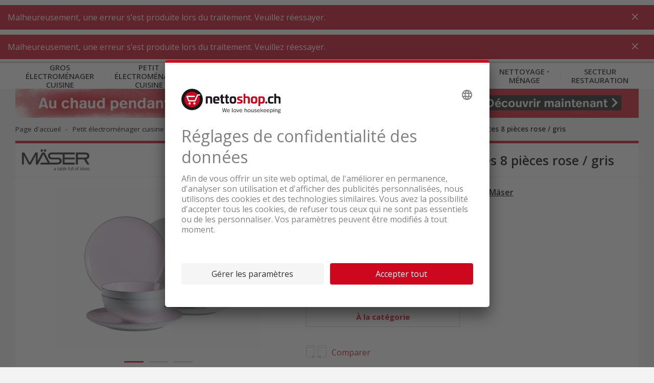

--- FILE ---
content_type: text/html;charset=UTF-8
request_url: https://www.nettoshop.ch/fr/petit-electromenager-cuisine/ustensiles-de-cuisine/vaisselle-couverts/service-de-table/maeser-maila-service-d-assiettes-8-pieces-rose-gris/p/IP096142
body_size: 20560
content:
<!--	25.11.0.899 - cv2	-->

<!DOCTYPE html>
<html lang="fr">
<head>
	<title>
		Acheter M&auml;ser Maila service d'assiettes 8 pi&egrave;ces rose / gris &agrave; bas prix</title>
	<meta http-equiv="Content-Type" content="text/html; charset=utf-8"/>
	<meta http-equiv="X-UA-Compatible" content="IE=edge">

	<meta name="viewport" content="width=device-width, initial-scale=1">
	<meta name="theme-color" content="#cc071e"/>

	<meta name="description" content="Commander maintenant M&auml;ser Maila service d'assiettes 8 pi&egrave;ces rose / gris en ligne &agrave; bas prix ! &#10003; Livraison gratuite &#10003; Offres en solde &#10003; Acheter en ligne &agrave; bas prix &#10003; Action">
<meta property="og:url" content="https://www.nettoshop.ch/fr/petit-electromenager-cuisine/ustensiles-de-cuisine/vaisselle-couverts/service-de-table/maeser-maila-service-d-assiettes-8-pieces-rose-gris/p/IP096142">
<meta property="og:type" content="Website">
<meta property="og:site_name" content="Nettoshop">
<meta property="og:title" content="Acheter M&auml;ser Maila service d'assiettes 8 pi&egrave;ces rose / gris &agrave; bas prix">
<meta property="og:image" content="/medias/IP096142.webp?context=[base64]">
<meta property="og:description" content="Commander maintenant M&auml;ser Maila service d'assiettes 8 pi&egrave;ces rose / gris en ligne &agrave; bas prix ! &#10003; Livraison gratuite &#10003; Offres en solde &#10003; Acheter en ligne &agrave; bas prix &#10003; Action">
<link rel="preconnect"  href="https://connect.facebook.net" />
	<link rel="dns-prefetch"  href="https://connect.facebook.net" />
	<link rel="preconnect"  href="https://fonts.gstatic.com" />
	<link rel="dns-prefetch"  href="https://fonts.gstatic.com" />
	<link rel="preconnect"  href="https://bid.g.doubleclick.net" />
	<link rel="dns-prefetch"  href="https://bid.g.doubleclick.net" />
	<link rel="preconnect"  href="https://t.flix360.com" />
	<link rel="dns-prefetch"  href="https://t.flix360.com" />
	<link rel="alternate"  hreflang="x-default" href="https://www.nettoshop.ch/kueche-kleingeraete/kuechenutensilien/geschirr-besteck/geschirr-set/maeser-maila-teller-set-8-tlg-rosa-grau/p/IP096142" />
	<link rel="alternate"  hreflang="de-ch" href="https://www.nettoshop.ch/kueche-kleingeraete/kuechenutensilien/geschirr-besteck/geschirr-set/maeser-maila-teller-set-8-tlg-rosa-grau/p/IP096142" />
	<link rel="alternate"  hreflang="fr-ch" href="https://www.nettoshop.ch/fr/petit-electromenager-cuisine/ustensiles-de-cuisine/vaisselle-couverts/service-de-table/maeser-maila-service-d-assiettes-8-pieces-rose-gris/p/IP096142" />
	<link rel="alternate"  hreflang="it-ch" href="https://www.nettoshop.ch/it/piccoli-elettrodomestici-cucina/utensili-da-cucina/stoviglie-posate/set-stoviglie/maeser-maila-set-di-piatti-8-pezzi-rose-grigio/p/IP096142" />
	<link rel="alternate"  hreflang="en-ch" href="https://www.nettoshop.ch/en/kitchen-small-appliances/kitchen-utensils/cutlery/set-of-cutlery/maeser-maila-8-part-plate-set-pink-grey/p/IP096142" />
	<link rel="canonical"  href="https://www.nettoshop.ch/fr/petit-electromenager-cuisine/ustensiles-de-cuisine/vaisselle-couverts/service-de-table/maeser-maila-service-d-assiettes-8-pieces-rose-gris/p/IP096142" />
	<link rel="shortcut icon" type="image/x-icon" media="all" href="/_ui/responsive/common/images/favicon_nettoshop.ico" />

    <link href="/_ui/responsive/common/images/touch_icon/ios/logo-nettoshop-120px.png" rel="apple-touch-icon" />
	<link href="/_ui/responsive/common/images/touch_icon/ios/logo-nettoshop-152px.png" rel="apple-touch-icon" sizes="152x152" />
	<link href="/_ui/responsive/common/images/touch_icon/ios/logo-nettoshop-167px.png" rel="apple-touch-icon" sizes="167x167" />
	<link href="/_ui/responsive/common/images/touch_icon/ios/logo-nettoshop-180px.png" rel="apple-touch-icon" sizes="180x180" />

	<link href="/_ui/responsive/common/images/touch_icon/android/logo-nettoshop-192px.png" rel="icon" sizes="192x192" />
	<link href="/_ui/responsive/common/images/touch_icon/android/logo-nettoshop-128px.png" rel="icon" sizes="128x128" />

	<link rel="preload" as="script" href="/_ui/responsive/theme-nettoshop/vendor-shop.js?v=25.11.0.899"/>
			<link rel="preload" as="script" href="/_ui/responsive/theme-nettoshop/app-shop.js?v=25.11.0.899"/>
		<link rel="preload" as="script" href="/_ui/responsive/theme-nettoshop/lazysizes.min.js"/>
	<link rel="preload" as="script" href="/_ui/responsive/theme-nettoshop/lazysizes.min.js"/>

	<link rel="preload" as="style" type="text/css" href="//fonts.googleapis.com/css?family=Open+Sans:300,400,600,700&display=swap" />

<link rel="stylesheet" type="text/css" media="all" href="/_ui/responsive/theme-nettoshop/vendor.css?v=25.11.0.899" />
		<link rel="stylesheet" type="text/css" media="all" href="/_ui/responsive/theme-nettoshop/app.css?v=25.11.0.899" />
	<script type="application/ld+json">{"itemListElement":[{"item":"https://www.nettoshop.ch//","@type":"ListItem","name":"Page d'accueil","position":1},{"item":"https://www.nettoshop.ch//petit-electromenager-cuisine/c/Haushalt_Kleingeraete","@type":"ListItem","name":"Petit électroménager cuisine","position":2},{"item":"https://www.nettoshop.ch//petit-electromenager-cuisine/ustensiles-de-cuisine/c/KU_Kuechenutensilien","@type":"ListItem","name":"Ustensiles de cuisine","position":3},{"item":"https://www.nettoshop.ch//petit-electromenager-cuisine/ustensiles-de-cuisine/vaisselle-couverts/c/n_geschirr_besteck","@type":"ListItem","name":"Vaisselle ⋅ couverts","position":4},{"item":"https://www.nettoshop.ch//petit-electromenager-cuisine/ustensiles-de-cuisine/vaisselle-couverts/service-de-table/c/KU_Geschirr","@type":"ListItem","name":"Service de table","position":5},{"item":"https://www.nettoshop.ch//petit-electromenager-cuisine/ustensiles-de-cuisine/vaisselle-couverts/service-de-table/maeser-maila-service-d-assiettes-8-pieces-rose-gris/p/IP096142","@type":"ListItem","name":"Mäser Maila service d'assiettes 8 pièces rose / gris","position":6}],"@type":"BreadcrumbList","@context":"http://schema.org"}</script>

<script src="https://nettoshop.app.baqend.com/v1/speedkit/install.js?d=production" async crossorigin="anonymous"></script>
</head>

<body class="page-productDetails pageType-ProductPage template-pages-product-productLayout2Page  smartedit-page-uid-productDetails smartedit-page-uuid-eyJpdGVtSWQiOiJwcm9kdWN0RGV0YWlscyIsImNhdGFsb2dJZCI6Im5ldHRvc2hvcENvbnRlbnRDYXRhbG9nIiwiY2F0YWxvZ1ZlcnNpb24iOiJPbmxpbmUifQ&#x3d;&#x3d; smartedit-catalog-version-uuid-nettoshopContentCatalog&#x2f;Online  language-fr">

	



	
	<script type='text/javascript'>
	var utag_data = 
{
  "product_productInfo_productID": [
    "IP096142"
  ],
  "page_type": "product",
  "product_productInfo_sku": [
    "IP096142"
  ],
  "product_attributes_quantity": [
    "1"
  ],
  "platform": "rsvag-nettoshop",
  "product_attributes_brand": [
    "Mäser"
  ],
  "product_sku": "",
  "page_category_name": "",
  "page_category_primaryCategory": "Küche Kleingeräte",
  "page_section_name": "",
  "product_attributes_basePrice": [
    "44.90"
  ],
  "product_id": "",
  "page_subcategory_name": "",
  "product_brand": "",
  "page_category_subCategory4": "Geschirr Set",
  "page_category_subCategory3": "Geschirr ⋅ Besteck",
  "page_category_subCategory2": "Küchenutensilien",
  "page_pageInfo_country": "ch",
  "product_category_primaryCategory": [
    "petit electromenager cuisine"
  ],
  "page_pageInfo_language": "fr-ch",
  "product_category_subCategory3": [
    "Geschirr Set"
  ],
  "product_category_subCategory1": [
    "Küchenutensilien"
  ],
  "product_category_subCategory2": [
    "Geschirr ⋅ Besteck"
  ],
  "product_unit_price": "",
  "product_name": "",
  "product_list_price": "",
  "page_pageInfo_templateType": "detail",
  "user_profile_profileInfo_loginStatus": "anonymous",
  "product_productInfo_productName": [
    "Mäser Maila service d\u0027assiettes 8 pièces rose / gris"
  ],
  "product_category": "",
  "page_pageInfo_pageName": "product / IP096142_Mäser Maila service d\u0027assiettes 8 pièces rose / gris",
  "page_attributes_currency": "",
  "page_pageInfo_geoRegion": ""
}
</script>
<script type='text/javascript'>
	(function(a,b,c,d){
	a='//tags.tiqcdn.com/utag/coop-ch/rsvag-nettoshop/prod/utag.js';
	b=document;c='script';d=b.createElement(c);d.src=a;d.type='text/java'+c;d.async=true;
	a=b.getElementsByTagName(c)[0];a.parentNode.insertBefore(d,a);
	})();
</script>

	

<div id="ember-application">
		<div class="l-default">
			<main data-currency-iso-code="CHF">

            <div id="headerWrapper" class="container container--fixed">
                    <div class="c-main-header c-main-header__desktop">

	<div class="c-main-header__header-hotline">
		</div>
	
	<div class="c-main-header__header-user">
		<div data-component="c-user" >
    <script type="application/json">{"data":{"recaptchaKey":"6Lc2z4UUAAAAAAJXdTT6BXCGgb6bcoedpLrJfVCO","featuresToggle":{"customerReviewsEnabled":true,"warrantyExtensionEnabled":true,"transportInsuranceEnabled":true},"baseStore":"nettoshop","apiUrls":{"scidCasUrl":"https://www.nettoshop.ch/fr/oauth2/authorization/scid?locale=fr","fetchDeliveryDates":"/api/fetch-delivery-dates","mergeCart":"/api/cart/merge","productRequestApiUrl":"/api/product/productRequestForm","cartAccessories":"/api/product/accessories","cart":"/api/cart","checkoutRegistrationUrl":"/login/checkout/registration","forgotPasswordUrl":"/password/email","cartEntry":"/api/cart-entry","checkoutLoginUrl":"/checkout/j_spring_security_check","checkoutGuestRegistrationUrl":"/login/checkout/registration/guest","loginUrl":"/j_spring_security_check","logoutUrl":"/logout","scidCasOnboardingUrl":"/scid/onboarding/start?backurl=/my-account","setDeliveryDate":"/api/checkout/delivery-date","registrationUrl":"/registration","scidCasOnboardingNoShopLoginUrl":"/scid/onboarding/start?backurl=/&noshoplogin=true"},"isLinkedWithScId":false,"isScidEnabled":true,"nettoUserComponent":{"loginlogoutLink":{"target":"sameWindow","selected":false,"url":"/login","external":false,"name":"Connexion","uid":"LoginCMSLink","visible":true,"type":"cMSLinkComponent"},"loginlogoutLinkDisplay":"LOGIN","languages":[{"isocode":"de","name":"Allemand","nativeName":"Deutsch","active":true,"required":false,"url":"/kueche-kleingeraete/kuechenutensilien/geschirr-besteck/geschirr-set/maeser-maila-teller-set-8-tlg-rosa-grau/p/IP096142","selected":false,"type":"language"},{"isocode":"fr","name":"Français","nativeName":"Français","active":true,"required":false,"url":"/fr/petit-electromenager-cuisine/ustensiles-de-cuisine/vaisselle-couverts/service-de-table/maeser-maila-service-d-assiettes-8-pieces-rose-gris/p/IP096142","selected":true,"type":"language"},{"isocode":"it","name":"Italien","nativeName":"Italiano","active":true,"required":false,"url":"/it/piccoli-elettrodomestici-cucina/utensili-da-cucina/stoviglie-posate/set-stoviglie/maeser-maila-set-di-piatti-8-pezzi-rose-grigio/p/IP096142","selected":false,"type":"language"},{"isocode":"en","name":"Anglais","nativeName":"English","active":true,"required":false,"url":"/en/kitchen-small-appliances/kitchen-utensils/cutlery/set-of-cutlery/maeser-maila-8-part-plate-set-pink-grey/p/IP096142","selected":false,"type":"language"}],"languagesLabel":"Langue","asm":false,"isGuest":false,"isAnonymous":true,"type":"nettoUserComponent"},"contactDetails":{"dailyLowestPriceDirectSupportText":"RENSEIGNEZ-VOUS MAINTENANT!","dailyLowestPriceDirectSupportPhoneNumber":"084 882 24 34"}},"messages":{"SUCCESS":[],"ERROR":[],"INFO":[]},"contextPath":"/fr"}</script>
    <div class="c-user ember-view">
        <div class="c-user__inner">
            <div class="c-user__section c-user__section--left">
            </div>
            <ul class="c-user__section c-user__section--right">

                <li class="c-user__section-item c-user__section-item--languages">

                    <div class="c-language-selector ember-view">

                        <label class="c-language-selector__label">
                            <span class="invisible">Fran&ccedil;ais</span>

                            <input type="checkbox">
                            <ul class="c-language-selector__select">
                                <li class="c-language-selector__lang c-language-selector__lang--active">
                                    <a href="/fr" class="c-language-selector__lang-link" title="Fran&ccedil;ais">
                                        fr</a>
                                </li>
                            </ul>

                            </label>
                    </div>
                </li>
            </ul>
        </div>
    </div>
</div>
</div>
	
	<div class="c-main-header__content">
   		<div class="c-main-header__content-item c-main-header__mobile-menu-trigger">

			<div data-component="c-burger-menu-toggle" class="c-burger-menu-toggle">
					<div id="ember431" class="c-burger-menu-toggle ember-view">
						<button role="button" id="ember596" class="e-button e-button--no-spacing e-button--uppercase e-button--transparent e-button--theme e-button--theme-primary-1 ember-view">
							<div style="height: 20px;">&nbsp;</div>
								<span class="c-burger-menu-toggle__text">
							Menu</span>

						</button>
					</div>
				</div>
			</div>

		<div class="c-main-header__content-item c-main-header__logo">			
			<div class="c-logo ember-view">
				<a href="/fr">
					<div class="c-logo__icon c-logo__desktop">
						<img height="50" style="vertical-align:initial;margin-top:1px" title="nettoshop.ch | Les appareils ménagers - extrêmement nettes" alt="nettoshop.ch | Les appareils ménagers - extrêmement nettes" src="/_ui/responsive/theme-nettoshop/svg/symbol/i-logo-nettoshop-claim-fr.svg" />
					</div>
					<div class="c-logo__icon c-logo__mobile">
						<img height="44" style="vertical-align:initial"  title="nettoshop.ch | Les appareils ménagers - extrêmement nettes" alt="nettoshop.ch | Les appareils ménagers - extrêmement nettes"  src="/_ui/responsive/theme-nettoshop/svg/symbol/i-logo-nettoshop.svg" />
					</div>
				</a>
			</div>
		</div>
		
		<div class="c-main-header__content-item c-main-header__search">
			<div data-component="c-search-bar" >
	<script type="application/json">{"data":{"autocompleteUrl":"/api/search/autocomplete?term=","currentSearchTerm":"","searchUrl":"/search?text=","nettoSearchComponent":{"placeholder":"Recherche par produit, catégorie et numéro d’article","maxSuggestions":10,"minCharactersBeforeRequest":2,"waitTimeBeforeRequest":500,"type":"nettoSearchComponent"}},"messages":{"SUCCESS":[],"ERROR":[],"INFO":[]},"contextPath":"/fr"}</script>

	<div class="c-search-bar ember-view">
		<div class="c-search-bar__desktop">
			<div class="c-search-bar__left">
				<div class="e-input-text__wrapper ember-view">
					<input type="text" name="text" autocomplete="off" title="" placeholder="Recherche par produit, cat&eacute;gorie et num&eacute;ro d&rsquo;article" class="e-input-text e-input-text--layout-default e-input-text--no-border ember-text-field ember-view">
				</div>
			</div>
			<div class="c-search-bar__center"></div>
			<div class="c-search-bar__right">
			</div>
		</div>
		<div class="c-search-bar__mobile-trigger">
		</div>
		<div class="c-search-suggestions ember-view">
		</div>
	</div>
</div>
</div>

		<div class="c-main-header__promotion-button">
				<button role="button" title="% Promotions"
						class="e-button e-button--text-shadow e-button--theme e-button--theme-primary-1 ember-view"
						type="button" onclick="location.href='/promotionen'">
						% Promotions</button>
			</div>
		<div class="c-main-header__content-item c-main-header__mini-basket-wrapper">
			<div class="c-main-header__mini-basket">
				<div data-component="c-mini-basket">
    <script type="application/json">{"data":{"nettoMiniCartComponent":{"cartPageLink":{"target":"sameWindow","selected":false,"url":"/cart","external":false,"uid":"CartPageLink","visible":true,"type":"cMSLinkComponent"},"type":"nettoMiniCartComponent"}},"messages":{"SUCCESS":[],"ERROR":[],"INFO":[]},"contextPath":"/fr"}</script>
    <div class="c-main-header__content-item c-main-header__mini-basket-wrapper">
    </div>
</div></div>			
		</div>

    </div>
	<div class="c-main-header__main-navigation">
		<div id="mainNavigationPre">
    <div class="c-main-navigation ember-view">
        <nav class="c-main-navigation__navigation">
            <div class="c-main-navigation__navigation-inner">
                <ul class="c-main-navigation__level-1">
                    <li data-level="1" data-item="0" class="c-main-navigation__level-1-item">
                            <a href="/fr/gros-electromenager-cuisine/c/Haushalt_Grossgeraete" title="K&uuml;che_Grossger&auml;te"
                               class="c-main-navigation__link c-main-navigation__link--level-1">
                                    Gros &eacute;lectrom&eacute;nager cuisine</a>
                        </li>
                    <li data-level="1" data-item="1" class="c-main-navigation__level-1-item">
                            <a href="/fr/petit-electromenager-cuisine/c/Haushalt_Kleingeraete" title="K&uuml;che_Kleinger&auml;te"
                               class="c-main-navigation__link c-main-navigation__link--level-1">
                                    Petit &eacute;lectrom&eacute;nager cuisine</a>
                        </li>
                    <li data-level="1" data-item="2" class="c-main-navigation__level-1-item">
                            <a href="/fr/buanderie-atelier/c/WT_Waschen_Trocknen" title="Waschk&uuml;che_Werkstatt"
                               class="c-main-navigation__link c-main-navigation__link--level-1">
                                    Buanderie &sdot; atelier</a>
                        </li>
                    <li data-level="1" data-item="3" class="c-main-navigation__level-1-item">
                            <a href="/fr/salle-de-bain/c/BG_Koerperpflege_Gesundheit" title="Badezimmer"
                               class="c-main-navigation__link c-main-navigation__link--level-1">
                                    Salle de bain</a>
                        </li>
                    <li data-level="1" data-item="4" class="c-main-navigation__level-1-item">
                            <a href="/fr/interieur/c/WH_Wohnen" title="Wohnen"
                               class="c-main-navigation__link c-main-navigation__link--level-1">
                                    Int&eacute;rieur</a>
                        </li>
                    <li data-level="1" data-item="5" class="c-main-navigation__level-1-item">
                            <a href="/fr/jardin-outdoor/c/HG_Garten_Outdoor" title="Garten_Outdoor"
                               class="c-main-navigation__link c-main-navigation__link--level-1">
                                    Jardin &sdot; outdoor</a>
                        </li>
                    <li data-level="1" data-item="6" class="c-main-navigation__level-1-item">
                            <a href="/fr/nettoyage-menage/c/SR_Saugen_Reinigen" title="Reinigung_Haushalt"
                               class="c-main-navigation__link c-main-navigation__link--level-1">
                                    Nettoyage &sdot; m&eacute;nage</a>
                        </li>
                    <li data-level="1" data-item="7" class="c-main-navigation__level-1-item">
                            <a href="/fr/secteur-restauration/c/Gewerbegeraet_Gastrogeraete" title="Gastro_Gewerbe"
                               class="c-main-navigation__link c-main-navigation__link--level-1">
                                    Secteur restauration</a>
                        </li>
                    </ul>
            </div>
        </nav>
    </div>
</div>
<div id="mainNavigation" data-component="c-main-navigation" style="display: none">
</div>
</div>

	<div data-component="c-product-comparison">
		<script type="application/json">{"data":{"apiUrls":{"apiGetProductComparisons":"/api/productcomparison"}},"messages":{"SUCCESS":[],"ERROR":[],"INFO":[]},"contextPath":"/fr"}</script>
	</div>
</div>

<div data-component="c-sticky-button"></div>
</div>
            <div class="container container--filled">

                <a id="skip-to-content" name="skip-to-content"></a>
                <div class="content-wrapper">
                    <div data-component="c-mini-banner">
    <script type="application/json">{"data":{"nettoMiniBannerComponent":{"link":{"target":"sameWindow","selected":false,"url":"/waerme-mit-nettoshop","external":true,"name":"Kalte Jahreszeit","uid":"cmsitem_00013484","visible":true,"type":"cMSLinkComponent"},"imageDesktop":{"medias":[{"code":"KW46_Minibanner_Kalte Jahreszeit_F.jpg","catalogId":"nettoshopMediaCatalog","catalogVersion":"Online","mime":"image/jpeg","altText":"KW46_Minibanner_Kalte Jahreszeit_F.jpg","description":"KW46_Minibanner_Kalte Jahreszeit_F.jpg","url":"/medias/KW46-Minibanner-Kalte-Jahreszeit-F.jpg?context=[base64]","downloadUrl":"/medias/KW46-Minibanner-Kalte-Jahreszeit-F.jpg?context=[base64]&attachment=true","mediaFormat":"ORIGINAL","width":2880,"height":140,"type":"media"},{"code":"KW46_Minibanner_Kalte Jahreszeit_F.jpg_nettoMiniBannerMDWebP","catalogId":"nettoshopMediaCatalog","catalogVersion":"Online","mime":"image/webp","altText":"KW46_Minibanner_Kalte Jahreszeit_F.jpg","description":"KW46_Minibanner_Kalte Jahreszeit_F.jpg","url":"/medias/KW46-Minibanner-Kalte-Jahreszeit-F.webp?context=[base64]","downloadUrl":"/medias/KW46-Minibanner-Kalte-Jahreszeit-F.webp?context=[base64]&attachment=true","mediaFormat":"nettoMiniBannerMD","width":1069,"height":52,"type":"media"},{"code":"KW46_Minibanner_Kalte Jahreszeit_F.jpg_nettoMiniBannerMDRetinaWebP","catalogId":"nettoshopMediaCatalog","catalogVersion":"Online","mime":"image/webp","altText":"KW46_Minibanner_Kalte Jahreszeit_F.jpg","description":"KW46_Minibanner_Kalte Jahreszeit_F.jpg","url":"/medias/KW46-Minibanner-Kalte-Jahreszeit-F.webp?context=[base64]","downloadUrl":"/medias/KW46-Minibanner-Kalte-Jahreszeit-F.webp?context=[base64]&attachment=true","mediaFormat":"nettoMiniBannerMDRetina","width":2139,"height":104,"type":"media"},{"code":"KW46_Minibanner_Kalte Jahreszeit_F.jpg_nettoMiniBannerLGWebP","catalogId":"nettoshopMediaCatalog","catalogVersion":"Online","mime":"image/webp","altText":"KW46_Minibanner_Kalte Jahreszeit_F.jpg","description":"KW46_Minibanner_Kalte Jahreszeit_F.jpg","url":"/medias/KW46-Minibanner-Kalte-Jahreszeit-F.webp?context=[base64]","downloadUrl":"/medias/KW46-Minibanner-Kalte-Jahreszeit-F.webp?context=[base64]&attachment=true","mediaFormat":"nettoMiniBannerLG","width":1275,"height":62,"type":"media"},{"code":"KW46_Minibanner_Kalte Jahreszeit_F.jpg_nettoMiniBannerLGRetinaWebP","catalogId":"nettoshopMediaCatalog","catalogVersion":"Online","mime":"image/webp","altText":"KW46_Minibanner_Kalte Jahreszeit_F.jpg","description":"KW46_Minibanner_Kalte Jahreszeit_F.jpg","url":"/medias/KW46-Minibanner-Kalte-Jahreszeit-F.webp?context=[base64]","downloadUrl":"/medias/KW46-Minibanner-Kalte-Jahreszeit-F.webp?context=[base64]&attachment=true","mediaFormat":"nettoMiniBannerLGRetina","width":2550,"height":124,"type":"media"}],"type":"mediaContainer"},"imageMobile":{"medias":[{"code":"KW46_Minibanner_Kalte Jahreszeit_Mobile_F.jpg","catalogId":"nettoshopMediaCatalog","catalogVersion":"Online","mime":"image/jpeg","altText":"KW46_Minibanner_Kalte Jahreszeit_Mobile_F.jpg","description":"KW46_Minibanner_Kalte Jahreszeit_Mobile_F.jpg","url":"/medias/KW46-Minibanner-Kalte-Jahreszeit-Mobile-F.jpg?context=[base64]","downloadUrl":"/medias/KW46-Minibanner-Kalte-Jahreszeit-Mobile-F.jpg?context=[base64]&attachment=true","mediaFormat":"ORIGINAL","width":2048,"height":220,"type":"media"},{"code":"KW46_Minibanner_Kalte Jahreszeit_Mobile_F.jpg_nettoMiniBannerSMWebP","catalogId":"nettoshopMediaCatalog","catalogVersion":"Online","mime":"image/webp","altText":"KW46_Minibanner_Kalte Jahreszeit_Mobile_F.jpg","description":"KW46_Minibanner_Kalte Jahreszeit_Mobile_F.jpg","url":"/medias/KW46-Minibanner-Kalte-Jahreszeit-Mobile-F.webp?context=[base64]","downloadUrl":"/medias/KW46-Minibanner-Kalte-Jahreszeit-Mobile-F.webp?context=[base64]&attachment=true","mediaFormat":"nettoMiniBannerSM","width":744,"height":80,"type":"media"},{"code":"KW46_Minibanner_Kalte Jahreszeit_Mobile_F.jpg_nettoMiniBannerSMRetinaWebP","catalogId":"nettoshopMediaCatalog","catalogVersion":"Online","mime":"image/webp","altText":"KW46_Minibanner_Kalte Jahreszeit_Mobile_F.jpg","description":"KW46_Minibanner_Kalte Jahreszeit_Mobile_F.jpg","url":"/medias/KW46-Minibanner-Kalte-Jahreszeit-Mobile-F.webp?context=[base64]","downloadUrl":"/medias/KW46-Minibanner-Kalte-Jahreszeit-Mobile-F.webp?context=[base64]&attachment=true","mediaFormat":"nettoMiniBannerSMRetina","width":1489,"height":160,"type":"media"}],"type":"mediaContainer"},"type":"nettoMiniBannerComponent"}},"messages":{"SUCCESS":[],"ERROR":[],"INFO":[]},"contextPath":"/fr"}</script>
</div>
<div data-component="c-breadcrumb">
	<script type="application/json">{"data":{"nettoBreadcrumbComponent":{"items":[{"url":"/","name":"Page d'accueil"},{"url":"/petit-electromenager-cuisine/c/Haushalt_Kleingeraete","name":"Petit électroménager cuisine","categoryCode":"Haushalt_Kleingeraete"},{"url":"/petit-electromenager-cuisine/ustensiles-de-cuisine/c/KU_Kuechenutensilien","name":"Ustensiles de cuisine","categoryCode":"KU_Kuechenutensilien"},{"url":"/petit-electromenager-cuisine/ustensiles-de-cuisine/vaisselle-couverts/c/n_geschirr_besteck","name":"Vaisselle ⋅ couverts","categoryCode":"n_geschirr_besteck"},{"url":"/petit-electromenager-cuisine/ustensiles-de-cuisine/vaisselle-couverts/service-de-table/c/KU_Geschirr","name":"Service de table","categoryCode":"KU_Geschirr"},{"url":"/petit-electromenager-cuisine/ustensiles-de-cuisine/vaisselle-couverts/service-de-table/maeser-maila-service-d-assiettes-8-pieces-rose-gris/p/IP096142","name":"Mäser Maila service d'assiettes 8 pièces rose / gris","linkClass":"active"}]}},"messages":{"SUCCESS":[],"ERROR":[],"INFO":[]},"contextPath":"/fr"}</script>
</div>

<div>
    <div data-component="c-product-detail" class="spacing--bottom-20 spacing--bottom-md-up-60">
        <script type="application/json">{"data":{"product":{"code":"IP096142","name":"Mäser Maila service d'assiettes 8 pièces rose / gris","url":"/petit-electromenager-cuisine/ustensiles-de-cuisine/vaisselle-couverts/service-de-table/maeser-maila-service-d-assiettes-8-pieces-rose-gris/p/IP096142","description":"Ce service de table en c&eacute;ramique se compose de 2 assiettes plates de 27 cm chacune en rose et 2 assiettes plates en gris, 2 assiettes profondes de 17 cm chacune, 5 cm chacune en rose et 2 assiettes profondes en gris.<br /><br />MAILA : Avec cet ensemble de vaisselle en c&eacute;ramique, vous placez votre nourriture au centre. Selon l'humeur et les besoins, les diff&eacute;rentes couleurs peuvent &ecirc;tre combin&eacute;es. Plus rien ne s'oppose &agrave; votre plaisir.<br /><br />Autres points forts de cette s&eacute;rie : service de table 8 pi&egrave;ces en bleu clair et vert clair, service de table 8 pi&egrave;ces en rose et gris, service de table 12 pi&egrave;ces en vert clair et bleu clair, service de table 12 pi&egrave;ces en rose et gris.<br /><br />Le petit-d&eacute;jeuner au design intemporel et aux couleurs pastel &agrave; la mode, apporte fra&icirc;cheur et bonne humeur &agrave; votre table.<br /><br />Toute la s&eacute;rie est lavable au lave-vaisselle et donc extr&ecirc;mement facile &agrave; utiliser.","purchasable":true,"stock":{"stockLevelStatus":{"code":"inStock","type":"StockLevelStatus"},"stockLevel":0},"availableForPickup":false,"numberOfReviews":0,"summary":"","price":{"currencyIso":"CHF","value":44.9,"priceType":"BUY","formattedValue":"CHF 44.90","originalValue":44.9,"formattedOriginalValue":"CHF 44.90","discountValue":0.0,"formattedDiscountValue":"CHF 0.00"},"baseProduct":"BP003351","categories":[{"code":"KU_Geschirr","name":"Service de table","url":"/petit-electromenager-cuisine/ustensiles-de-cuisine/vaisselle-couverts/service-de-table/c/KU_Geschirr","image":{"format":"ORIGINAL","url":"/medias/KU-Geschirr.png?context=[base64]","altText":"KU_Geschirr_picture","width":276,"height":276},"sequence":0,"installationDeliveryCostHint":false,"navigationTitle":"Service de table","fustBanners":[]},{"code":"BRAND_MAS","name":"Mäser","url":"/search?q=:relevance:brand:M%C3%A4ser","image":{},"sequence":0,"installationDeliveryCostHint":false,"navigationTitle":"Mäser","fustBanners":[]},{"code":"SAP_CAT_124016034","url":"//c/SAP_CAT_124016034","image":{},"sequence":0,"installationDeliveryCostHint":false,"fustBanners":[]}],"classifications":[{"code":"SAP_CLA_124016034","name":"Coutellerie et arts","features":[{"code":"SAP_CLA_1181","name":"Poids net (en kg)","description":"Poids net (en kg)","range":false,"comparable":true,"featureUnit":{"symbol":"KG","name":"kg"},"featureValues":[{"value":"6.000","featureUnitData":{"symbol":"KG","name":"kg"},"type":"nettoshopFeatureValue"}]},{"code":"SAP_CLA_1225","name":"Couleur du produit","description":"Couleur du produit","range":false,"comparable":true,"featureValues":[{"value":"rose","type":"nettoshopFeatureValue"}]},{"code":"SAP_WARRANTY","name":"Garantie","range":false,"comparable":false,"featureValues":[{"value":"24 Mois (2 Années)","type":"nettoshopFeatureValue"}]}]}],"sapUnit":{"availabilityCode":"STK","code":"STK","name":"Pieces"},"brandName":"Mäser","available":false,"primaryCategory":{"code":"KU_Geschirr","name":"Service de table","url":"/petit-electromenager-cuisine/ustensiles-de-cuisine/vaisselle-couverts/service-de-table/c/KU_Geschirr","image":{"format":"ORIGINAL","url":"/medias/KU-Geschirr.png?context=[base64]","altText":"KU_Geschirr_picture","width":276,"height":276},"sequence":0,"installationDeliveryCostHint":false,"navigationTitle":"Service de table","fustBanners":[]},"migrationProduct":false,"brandLink":"/search?q=:relevance:brand:M%C3%A4ser","mainVendorProductNumber":"931234","warranty":"24 Mois (2 ans)","eanCode":"9001794674188","videoItems":[],"delayDelivery":false,"bottomPrice":false,"deliverableFromExternalWarehouse":true,"productFeatures":[],"brandLogos":[{"name":"Mäser","image":{"format":"ORIGINAL","url":"/medias/MAS.jpg?context=[base64]","altText":"MAS","width":1581,"height":513},"images":[{"format":"brandlogo","url":"/medias/MAS.webp?context=[base64]","altText":"MAS","width":240,"height":77},{"format":"brandlogoXXS","url":"/medias/MAS.webp?context=[base64]","altText":"MAS","width":230,"height":74},{"format":"brandlogoXXSRetina","url":"/medias/MAS.webp?context=[base64]","altText":"MAS","width":460,"height":149}],"url":"/search?q=%3A%3Abrand%3AM%C3%A4ser","type":"namicsSymbol"}],"soldOut":true,"descriptionTitle":"Mäser Service de table 931234 rose","energyEfficiencyTags":[],"deliveryStatus":{"code":"SOLD_OUT","text":"L'article n'est plus disponible"},"productCartQuantity":0,"galleryImages":[{"medias":[{"altText":"Mäser Maila service d'assiettes 8 pièces rose / gris","url":"/medias/IP096142.webp?context=[base64]","mediaFormat":"productXXS","width":150,"height":118,"type":"media"},{"altText":"Mäser Maila service d'assiettes 8 pièces rose / gris","url":"/medias/IP096142.webp?context=[base64]","mediaFormat":"productXXSRetina","width":300,"height":237,"type":"media"},{"altText":"Mäser Maila service d'assiettes 8 pièces rose / gris","url":"/medias/IP096142.webp?context=[base64]","mediaFormat":"productXS","width":300,"height":237,"type":"media"},{"altText":"Mäser Maila service d'assiettes 8 pièces rose / gris","url":"/medias/IP096142.webp?context=[base64]","mediaFormat":"productXSRetina","width":600,"height":474,"type":"media"},{"altText":"Mäser Maila service d'assiettes 8 pièces rose / gris","url":"/medias/IP096142.webp?context=[base64]","mediaFormat":"productS","width":800,"height":632,"type":"media"},{"altText":"Mäser Maila service d'assiettes 8 pièces rose / gris","url":"/medias/IP096142.webp?context=[base64]","mediaFormat":"productSRetina","width":1600,"height":1265,"type":"media"},{"altText":"Mäser Maila service d'assiettes 8 pièces rose / gris","url":"/medias/IP096142.webp?context=[base64]","mediaFormat":"productM","width":1200,"height":949,"type":"media"},{"altText":"Mäser Maila service d'assiettes 8 pièces rose / gris","url":"/medias/IP096142.webp?context=[base64]","mediaFormat":"productMRetina","width":1700,"height":1345,"type":"media"},{"altText":"Mäser Maila service d'assiettes 8 pièces rose / gris","url":"/medias/IP096142.webp?context=[base64]","mediaFormat":"productL","width":1510,"height":1194,"type":"media"},{"altText":"Mäser Maila service d'assiettes 8 pièces rose / gris","url":"/medias/IP096142.webp?context=[base64]","mediaFormat":"productLRetina","width":1700,"height":1345,"type":"media"}],"type":"mediaContainer"},{"medias":[{"altText":"Mäser Maila service d'assiettes 8 pièces rose / gris","url":"/medias/IP096142-2.webp?context=[base64]","mediaFormat":"productXXS","width":150,"height":68,"type":"media"},{"altText":"Mäser Maila service d'assiettes 8 pièces rose / gris","url":"/medias/IP096142-2.webp?context=[base64]","mediaFormat":"productXXSRetina","width":300,"height":136,"type":"media"},{"altText":"Mäser Maila service d'assiettes 8 pièces rose / gris","url":"/medias/IP096142-2.webp?context=[base64]","mediaFormat":"productXS","width":300,"height":136,"type":"media"},{"altText":"Mäser Maila service d'assiettes 8 pièces rose / gris","url":"/medias/IP096142-2.webp?context=[base64]","mediaFormat":"productXSRetina","width":600,"height":273,"type":"media"},{"altText":"Mäser Maila service d'assiettes 8 pièces rose / gris","url":"/medias/IP096142-2.webp?context=[base64]","mediaFormat":"productS","width":800,"height":364,"type":"media"},{"altText":"Mäser Maila service d'assiettes 8 pièces rose / gris","url":"/medias/IP096142-2.webp?context=[base64]","mediaFormat":"productSRetina","width":1600,"height":729,"type":"media"},{"altText":"Mäser Maila service d'assiettes 8 pièces rose / gris","url":"/medias/IP096142-2.webp?context=[base64]","mediaFormat":"productM","width":1200,"height":547,"type":"media"},{"altText":"Mäser Maila service d'assiettes 8 pièces rose / gris","url":"/medias/IP096142-2.webp?context=[base64]","mediaFormat":"productMRetina","width":1700,"height":775,"type":"media"},{"altText":"Mäser Maila service d'assiettes 8 pièces rose / gris","url":"/medias/IP096142-2.webp?context=[base64]","mediaFormat":"productL","width":1510,"height":688,"type":"media"},{"altText":"Mäser Maila service d'assiettes 8 pièces rose / gris","url":"/medias/IP096142-2.webp?context=[base64]","mediaFormat":"productLRetina","width":1700,"height":775,"type":"media"}],"type":"mediaContainer"},{"medias":[{"altText":"Mäser Maila service d'assiettes 8 pièces rose / gris","url":"/medias/IP096142-3.webp?context=[base64]","mediaFormat":"productXXS","width":150,"height":53,"type":"media"},{"altText":"Mäser Maila service d'assiettes 8 pièces rose / gris","url":"/medias/IP096142-3.webp?context=[base64]","mediaFormat":"productXXSRetina","width":300,"height":106,"type":"media"},{"altText":"Mäser Maila service d'assiettes 8 pièces rose / gris","url":"/medias/IP096142-3.webp?context=[base64]","mediaFormat":"productXS","width":300,"height":106,"type":"media"},{"altText":"Mäser Maila service d'assiettes 8 pièces rose / gris","url":"/medias/IP096142-3.webp?context=[base64]","mediaFormat":"productXSRetina","width":600,"height":212,"type":"media"},{"altText":"Mäser Maila service d'assiettes 8 pièces rose / gris","url":"/medias/IP096142-3.webp?context=[base64]","mediaFormat":"productS","width":800,"height":282,"type":"media"},{"altText":"Mäser Maila service d'assiettes 8 pièces rose / gris","url":"/medias/IP096142-3.webp?context=[base64]","mediaFormat":"productSRetina","width":1600,"height":565,"type":"media"},{"altText":"Mäser Maila service d'assiettes 8 pièces rose / gris","url":"/medias/IP096142-3.webp?context=[base64]","mediaFormat":"productM","width":1200,"height":424,"type":"media"},{"altText":"Mäser Maila service d'assiettes 8 pièces rose / gris","url":"/medias/IP096142-3.webp?context=[base64]","mediaFormat":"productMRetina","width":1700,"height":601,"type":"media"},{"altText":"Mäser Maila service d'assiettes 8 pièces rose / gris","url":"/medias/IP096142-3.webp?context=[base64]","mediaFormat":"productL","width":1510,"height":533,"type":"media"},{"altText":"Mäser Maila service d'assiettes 8 pièces rose / gris","url":"/medias/IP096142-3.webp?context=[base64]","mediaFormat":"productLRetina","width":1700,"height":601,"type":"media"}],"type":"mediaContainer"}],"logisticGroup":"SMALLEQUIPMENT","logisticGroupType":"SMALL_DEVICE","flixMediaAttributes":{"distributor":"163","language":"s5","fallbackLanguage":"fr"},"isGrill":false,"preConfigured":false,"isConfigurable":false,"hasSpecialDeliveryGroup":false,"hasWarrantyExtension":false,"transportInsuranceTooltipText":"L'envoi s'effectue avec le plus grand soin possible. Il peut néanmoins arriver que votre commande soit endommagée pendant le transport. La garantie de transport est une couverture contre les dommages et les pertes pendant le transport.","disableB2bForm":true,"options":[],"isOccasion":false,"hasDigitalCoupon":false,"hasCrossellingReference":true,"zifLabelDescription":"aila service d`assiettes 8 pièces rose / gris ","uspValues":[],"hasBundles":false,"bundles":[],"zifWarrantyDuration":"024","type":"product"},"apiUrls":{"productContactApiUrl":"/api/product/productContactForm","syncProductConfiguration":"/api/product/configuration/sync","addBundleConfigurationToCart":"/api/cart/entry/configuration","createReviews":"/api/product/review","productSlider":"/api/productslider/IP096142","productContactB2bApiUrl":"/api/product/productContactB2bForm","productBundles":"/api/product/bundles","deleteProductConfiguration":"/api/product/configuration/remove","saveBundleConfiguration":"/api/bundle/configuration/save","getReviews":"/api/product/review/all","addProductConfigurationToCart":"/api/cart/entry/configuration","syncBundleConfiguration":"/api/bundle/configuration/sync","saveProductConfiguration":"/api/product/configuration/save","productRecallApiUrl":"/api/product/productRecallForm"}},"messages":{"SUCCESS":[],"ERROR":[],"INFO":[]},"contextPath":"/fr"}</script>
    </div>
</div>

<a name="webrecommender" class="anchor"></a>
    <div id="recommandations285719836wrapper">

        <div id="recommandations285719836" style="display: none;min-height: 400px" data-component="c-web-recommender">
            <script type="application/json">{"data": {"callbackId": "recommandations285719836","title": ""}}</script>
        </div>

        <script id="scriptrecommandations285719836">
            if (!window.ScarabQueue) {
                window.ScarabQueue = [];
                window.WebRecommender = {};
            }
        </script>


        <script type="text/html" id="simple-tmpl"></script>


        <script>
            if ( !(/MSIE|Trident/.test(window.navigator.userAgent)) ) {
                window.WebRecommender['recommandations285719836'] = {recommendations: []};

                document.addEventListener('cWebRecommender', function (e) {
                    if (e.detail.callbackId === "recommandations285719836") {
                        var rec = window.WebRecommender['recommandations285719836'];
                        setTimeout(function () {
                            var recommendations = document.getElementById("recommandations285719836");
                            var container = document.getElementById("productDetailRecommendations");
                            if (container) {
                                container.className = "spacing--top-20 spacing--top-md-up-60";
                                container.appendChild(recommendations);
                            } else {
                                document.getElementById("recommandations285719836wrapper").className = "";
                            }

                            if(rec.emberwasnotready){
                                document.getElementById('recommandations285719836').style.display = 'block';
                                rec.ember.set('data', rec.recommendations);
                            }
                        }, 50);

                        rec.ember = e.detail.ember;
                    }
                }, false);


                var lang = "_fr_CH";
                var sizes = ['productXXS', 'productXS', 'productS', 'productM', 'productL', 'productXL'];
                
                var limit = 36;
                var logics = ['RELATED', 'ALSO_BOUGHT'];
                

                var logicCounter = 0, logicData = {};

                function renderProducts(){

                    var productIds = [], allProducts = [], keys = Object.keys(logicData);
                    keys.forEach(function(key){
                        logicData[key].forEach(function(prod){
                            if(productIds.indexOf(prod.id)<0){
                                productIds.push(prod.id);
                                allProducts.push(prod);
                            }
                        });
                    });

                    var allProductsSorted = [];
                    if(keys.length > 0) {
                        while (allProducts.length > 0) {
                            for (var i = 0; i < 3; i++) {
                                if (allProducts.length > 0) {
                                    allProductsSorted.push(allProducts[0]);
                                    allProducts.splice(0, 1);
                                }
                            }
                            for (var i = 0; i < 3; i++) {
                                if (allProducts.length > 0) {
                                    allProductsSorted.push(allProducts[allProducts.length - 1]);
                                    allProducts.splice(allProducts.length - 1, 1);
                                }
                            }
                        }
                    }else{
                        allProductsSorted = allProducts;
                    }
                    if(allProductsSorted.length>limit){
                        allProductsSorted.length = limit;
                    }


                    var rec = window.WebRecommender['recommandations285719836'];
                    var xhr = new XMLHttpRequest();
                    xhr.open("POST", "/api/productRdeInfo", true);
                    xhr.setRequestHeader('Content-Type', 'application/json');
                    xhr.setRequestHeader('CSRFToken', window && window.ACC ? window.ACC.config.CSRFToken : '');
                    xhr.send(JSON.stringify({
                        products: productIds
                    }));
                    xhr.onload = function() {
                        var priceMap ={}
                        try {
                            var data = JSON.parse(this.responseText);
                            priceMap = data.data.productPrices;
                        }catch(e){
                            console.log(e);
                        }

                        for (var i = 0; i < allProductsSorted.length; i++) {
                            var p = allProductsSorted[i];
                            var price = p.price, oriPrice = p.price, discountPrice = p.msrp;
                            if (discountPrice) {
                                oriPrice = discountPrice;
                            }
                            var isMailImage = p.image.indexOf('img.mail.nettoshop.ch')>0;
                            var images = [];
                            for( var k = 0; k< sizes.length; k++){
                                var size = sizes[k];
                                images.push({imageType: "PRIMARY",format: size,url: p.image.replace(/\/productM\//,'/'+size+'/')+(isMailImage>0?'?size=small':''), altText: null, galleryIndex: null,width: null})
                            }
                            rec.recommendations.push({
                                code:p.id,name:p["title"+lang],
                                scarbaCohort: p.cohort,
                                scarbaFeature: p.trackingCode,
                                url:p["link"+lang],
                                brandLogos: [{
                                    name: p.brand,
                                    images: [{
                                        imageType: "PRIMARY",
                                        format: "brandSymbolXXS",
                                        url: p.c_custom_label_2
                                    }],
                                    type: "namicsSymbol"
                                }],
                                price: priceMap[p.id] || {currencyIso: "CHF",value:price,priceType:"BUY",formattedValue: "CHF "+price,minQuantity:null,maxQuantity:null,originalValue:oriPrice,formattedOriginalValue:"CHF "+oriPrice,discountValue:oriPrice-price,formattedDiscountValue:"CHF "+(oriPrice-price)},
                                baseProduct: null,
                                images: images,
                                type: "product"
                            });
                        }
                        if (rec.recommendations.length > 0) {
                            if( rec.ember ){
                                document.getElementById('recommandations285719836').style.display = 'block';
                                rec.ember.set('data', rec.recommendations);
                            }else{
                                rec.emberwasnotready=true;
                            }
                        }
                    }
                }
                function isInViewport(element) {
                    const rect = element.getBoundingClientRect();
                    return (
                        rect.top >= 0 &&
                        rect.left >= 0 &&
                        rect.bottom <= (window.innerHeight || document.documentElement.clientHeight) &&
                        rect.right <= (window.innerWidth || document.documentElement.clientWidth)
                    );
                }

                for(var i=0;i<logics.length;i++){
                    var logic = logics[i];
                    logicCounter++;
                    /*if(logic === 'SEARCH'){
                        window.ScarabQueue.push(['searchTerm', '']);
                    }*/
                    window.ScarabQueue.push(['recommend', {
                        logic:logic,
                        limit:limit,
                        containerId:'recommandations285719836',
                        templateId:'simple-tmpl',
                        success: function (SC) {
                            var runNext = function(){
                                logicCounter--;
                                if (SC.recommender.container &&
                                    SC.recommender.container.id.indexOf('recommandations285719836')>=0 &&
                                    SC.page && SC.page.products) {
                                    SC.page.products.forEach(prod=>{
                                        prod.cohort = SC.cohort;
                                    });
                                    logicData[SC.recommender.f] = SC.page.products;
                                }
                                if(logicCounter==0){
                                    renderProducts();
                                }
                            }

                            if (isInViewport(document.getElementById('recommandations285719836'))) {
                                runNext();
                            }else{
                                function listener(){
                                    window.removeEventListener('scroll', listener, false);
                                    runNext();
                                }
                                window.addEventListener('scroll', listener, false);
                            }
                        }
                    }]);
                }
            }

        </script>
    </div>
</div>

                <div data-component="c-supplies"></div>
                    <div data-component="c-product-configuration"></div>

                    <div data-component="c-notification-container">
	<script type="application/json">{"data":{},"messages":{"SUCCESS":[],"ERROR":[],"INFO":[]},"contextPath":"/fr"}</script>
</div><footer>
    <div data-component="c-main-footer" data-attrs='{"initialDataUrl":"/api/load-component?pk=8796097479740"}'>
    </div>
</footer>

</div>
        </main>
    </div>
		<div data-component="c-global-loader">
		</div>

		</div>
	<form name="accessiblityForm">
		<input type="hidden" id="accesibility_refreshScreenReaderBufferField" name="accesibility_refreshScreenReaderBufferField" value=""/>
	</form>
	<div id="ariaStatusMsg" class="skip" role="status" aria-relevant="text" aria-live="polite"></div>

	<div id="forlightbox"></div>

	<script>

	var showModalScidAlreadyLinked = false;
	var showModalScidUndockSuccess = false;
	var showModalUndockError = false;
	var showModalClubSignOffSuccess = false;
	var showModalClubSignOffError = false;

</script>

<div class="sc-id-modal" id="MODAL_SCID_UNDOCK_START" data-sc-id-modal data-sc-id-modal-auto-open="false" data-sc-id-modal-close-on-outside-click="false" data-sc-id-modal-ajax-url="/fr/scid/undocking/start">
</div>


<div class="sc-id-modal" id="MODAL_SCID_UNDOCK_CODE" data-sc-id-modal data-sc-id-modal-auto-open="false" data-sc-id-modal-close-on-outside-click="false" data-sc-id-modal-ajax-url="/fr/scid/undocking/code">
</div>


<div class="sc-id-modal" id="MODAL_SCID_CLUB_SIGN_OFF_START" data-sc-id-modal data-sc-id-modal-auto-open="false" data-sc-id-modal-close-on-outside-click="false" data-sc-id-modal-ajax-url="/fr/scid/club/signoff/start" data-sc-id-modal-classes="sc-id-modal-club__container">
</div>

<div class="sc-id-modal" id="MODAL_SCID_CLUB_SIGN_OFF_CODE" data-sc-id-modal data-sc-id-modal-auto-open="false" data-sc-id-modal-close-on-outside-click="false" data-sc-id-modal-ajax-url="/fr/scid/club/signoff/code" data-sc-id-modal-classes="sc-id-modal-club__container">
</div>

<script type="text/javascript">
		/*<![CDATA[*/
		
		var ACC = { config: {contextPath:"",
				encodedContextPath:"/fr",
				rootPath:"/_ui/responsive",
				CSRFToken:"a9a37c3d-0e0a-47fd-8b29-681f07bae604",
				loginUrl:"/fr/login",
				autocompleteUrl:"/fr/search/autocompleteSecure",
				authenticationStatusUrl:"/fr/authentication/status"}};
			
		/*]]>*/
	</script>
	<script>var preRenderedMainNaviation=document.getElementById("mainNavigationPre");preRenderedMainNaviation&&preRenderedMainNaviation.addEventListener("click",function(e){e.target.classList.contains("c-main-navigation__link")&&(e.preventDefault(),window.preRenderedMainNaviationClick={dataItem:e.target.parentElement.dataset.item,dataLevel:e.target.parentElement.dataset.level})},!1);</script>

<script>
	if( !window.Promise || !Promise.prototype.finally){
		document.write('<scr'+'ipt src="/_ui/responsive/theme-nettoshop/polyfill-shared.js"></sc'+'ript>')
	}
</script>
<script src="/_ui/responsive/theme-nettoshop/polyfill-legacy.js" nomodule></script>
<script src="/_ui/responsive/theme-nettoshop/picturefill.min.js" nomodule></script>

<script type="text/javascript" src="/_ui/responsive/theme-nettoshop/vendor-shop.js?v=25.11.0.899"></script>
		<script type="text/javascript" src="/_ui/responsive/theme-nettoshop/app-shop.js?v=25.11.0.899"></script>
	<script type="text/javascript" src="/_ui/responsive/theme-nettoshop/lazysizes.min.js"></script>


<script>window.callKeepSession=function(e){var n=new XMLHttpRequest;n.onload=function(){n.readyState===n.DONE&&200===n.status&&(window.ACC.config.CSRFToken=n.responseText,e)?e(!0):e&&e(!1)},n.open("GET","/fr/keepsession"),n.send()},setInterval(window.callKeepSession,300000);</script><script>
		var a = new XMLHttpRequest();a.open('GET', '/_ui/responsive/theme-nettoshop/svg/symbol/symbols.svg?v=25.11.0.899', true);a.send();a.onload = function() {if (this.status === 404) {return}var d = document.createElement('div');d.innerHTML = a.responseText;document.body.insertBefore(d, document.body.childNodes[0]);};
	</script>
</body>

</html>
<script id="f5_cspm">(function(){var f5_cspm={f5_p:'DKDEAEGOEJBGIKKOBKBLJJHACJHPDNPHNDIODOKFHDNFLEOINDCGBPGKKNJAKHPNGLKBOEODAADDAEOFMCBAINNAAACDPPNGCCPHIFKAGFHGHKDEDBIBEBCLDDLNMICH',setCharAt:function(str,index,chr){if(index>str.length-1)return str;return str.substr(0,index)+chr+str.substr(index+1);},get_byte:function(str,i){var s=(i/16)|0;i=(i&15);s=s*32;return((str.charCodeAt(i+16+s)-65)<<4)|(str.charCodeAt(i+s)-65);},set_byte:function(str,i,b){var s=(i/16)|0;i=(i&15);s=s*32;str=f5_cspm.setCharAt(str,(i+16+s),String.fromCharCode((b>>4)+65));str=f5_cspm.setCharAt(str,(i+s),String.fromCharCode((b&15)+65));return str;},set_latency:function(str,latency){latency=latency&0xffff;str=f5_cspm.set_byte(str,40,(latency>>8));str=f5_cspm.set_byte(str,41,(latency&0xff));str=f5_cspm.set_byte(str,35,2);return str;},wait_perf_data:function(){try{var wp=window.performance.timing;if(wp.loadEventEnd>0){var res=wp.loadEventEnd-wp.navigationStart;if(res<60001){var cookie_val=f5_cspm.set_latency(f5_cspm.f5_p,res);window.document.cookie='f5avr1669598667aaaaaaaaaaaaaaaa_cspm_='+encodeURIComponent(cookie_val)+';path=/;'+'';}
return;}}
catch(err){return;}
setTimeout(f5_cspm.wait_perf_data,100);return;},go:function(){var chunk=window.document.cookie.split(/\s*;\s*/);for(var i=0;i<chunk.length;++i){var pair=chunk[i].split(/\s*=\s*/);if(pair[0]=='f5_cspm'&&pair[1]=='1234')
{var d=new Date();d.setTime(d.getTime()-1000);window.document.cookie='f5_cspm=;expires='+d.toUTCString()+';path=/;'+';';setTimeout(f5_cspm.wait_perf_data,100);}}}}
f5_cspm.go();}());</script>